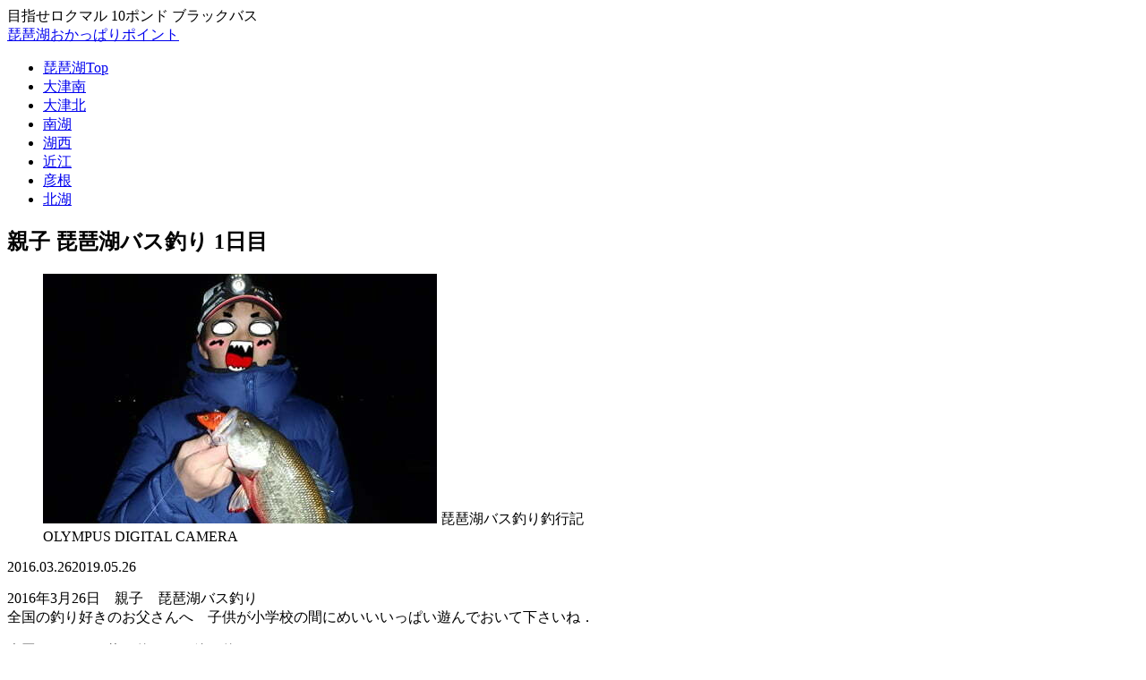

--- FILE ---
content_type: text/html; charset=UTF-8
request_url: https://www.biwakopoint.com/posts/post6.html
body_size: 17222
content:
<!doctype html><html dir="ltr" lang="ja" prefix="og: https://ogp.me/ns#"><head><script data-no-optimize="1">var litespeed_docref=sessionStorage.getItem("litespeed_docref");litespeed_docref&&(Object.defineProperty(document,"referrer",{get:function(){return litespeed_docref}}),sessionStorage.removeItem("litespeed_docref"));</script> <meta charset="utf-8"><meta name="viewport" content="width=device-width, initial-scale=1.0, viewport-fit=cover"><meta name="referrer" content="no-referrer-when-downgrade"><meta name="format-detection" content="telephone=no"><link rel="preconnect dns-prefetch" href="//www.googletagmanager.com"><link rel="preconnect dns-prefetch" href="//www.google-analytics.com"><link rel="preconnect dns-prefetch" href="//ajax.googleapis.com"><link rel="preconnect dns-prefetch" href="//cdnjs.cloudflare.com"><link rel="preconnect dns-prefetch" href="//pagead2.googlesyndication.com"><link rel="preconnect dns-prefetch" href="//googleads.g.doubleclick.net"><link rel="preconnect dns-prefetch" href="//tpc.googlesyndication.com"><link rel="preconnect dns-prefetch" href="//ad.doubleclick.net"><link rel="preconnect dns-prefetch" href="//www.gstatic.com"><link rel="preconnect dns-prefetch" href="//cse.google.com"><link rel="preconnect dns-prefetch" href="//fonts.gstatic.com"><link rel="preconnect dns-prefetch" href="//fonts.googleapis.com"><link rel="preconnect dns-prefetch" href="//cms.quantserve.com"><link rel="preconnect dns-prefetch" href="//secure.gravatar.com"><link rel="preconnect dns-prefetch" href="//cdn.syndication.twimg.com"><link rel="preconnect dns-prefetch" href="//cdn.jsdelivr.net"><link rel="preconnect dns-prefetch" href="//images-fe.ssl-images-amazon.com"><link rel="preconnect dns-prefetch" href="//completion.amazon.com"><link rel="preconnect dns-prefetch" href="//m.media-amazon.com"><link rel="preconnect dns-prefetch" href="//i.moshimo.com"><link rel="preconnect dns-prefetch" href="//aml.valuecommerce.com"><link rel="preconnect dns-prefetch" href="//dalc.valuecommerce.com"><link rel="preconnect dns-prefetch" href="//dalb.valuecommerce.com"><link rel="preload" as="font" type="font/woff" href="https://www.biwakopoint.com/wp-content/themes/cocoon-master/webfonts/icomoon/fonts/icomoon.woff?v=2.7.0.2" crossorigin="anonymous"><link rel="preload" as="font" type="font/woff2" href="https://www.biwakopoint.com/wp-content/themes/cocoon-master/webfonts/fontawesome/fonts/fontawesome-webfont.woff2?v=4.7.0" crossorigin="anonymous"><title>親子 琵琶湖バス釣り 1日目 | 琵琶湖おかっぱりポイント</title><meta name="description" content="琵琶湖バス釣り親子釣行記2016年3月26日40up" /><meta name="robots" content="max-image-preview:large" /><meta name="author" content="biwako_basser"/><link rel="canonical" href="https://www.biwakopoint.com/posts/post6.html" /><meta name="generator" content="All in One SEO (AIOSEO) 4.9.3" /><meta property="og:locale" content="ja_JP" /><meta property="og:site_name" content="琵琶湖おかっぱりポイント | 目指せロクマル 10ポンド ブラックバス" /><meta property="og:type" content="article" /><meta property="og:title" content="親子 琵琶湖バス釣り 1日目 | 琵琶湖おかっぱりポイント" /><meta property="og:description" content="琵琶湖バス釣り親子釣行記2016年3月26日40up" /><meta property="og:url" content="https://www.biwakopoint.com/posts/post6.html" /><meta property="article:published_time" content="2016-03-26T12:26:25+00:00" /><meta property="article:modified_time" content="2019-05-26T12:58:38+00:00" /><meta name="twitter:card" content="summary" /><meta name="twitter:title" content="親子 琵琶湖バス釣り 1日目 | 琵琶湖おかっぱりポイント" /><meta name="twitter:description" content="琵琶湖バス釣り親子釣行記2016年3月26日40up" /> <script type="application/ld+json" class="aioseo-schema">{"@context":"https:\/\/schema.org","@graph":[{"@type":"Article","@id":"https:\/\/www.biwakopoint.com\/posts\/post6.html#article","name":"\u89aa\u5b50 \u7435\u7436\u6e56\u30d0\u30b9\u91e3\u308a 1\u65e5\u76ee | \u7435\u7436\u6e56\u304a\u304b\u3063\u3071\u308a\u30dd\u30a4\u30f3\u30c8","headline":"\u89aa\u5b50 \u7435\u7436\u6e56\u30d0\u30b9\u91e3\u308a 1\u65e5\u76ee","author":{"@id":"https:\/\/www.biwakopoint.com\/posts\/author\/biwako_basser#author"},"publisher":{"@id":"https:\/\/www.biwakopoint.com\/#organization"},"image":{"@type":"ImageObject","url":"https:\/\/www.biwakopoint.com\/wp-content\/uploads\/2016\/03\/biwako160327_001.jpg","width":440,"height":279,"caption":"OLYMPUS DIGITAL CAMERA"},"datePublished":"2016-03-26T21:26:25+09:00","dateModified":"2019-05-26T21:58:38+09:00","inLanguage":"ja","mainEntityOfPage":{"@id":"https:\/\/www.biwakopoint.com\/posts\/post6.html#webpage"},"isPartOf":{"@id":"https:\/\/www.biwakopoint.com\/posts\/post6.html#webpage"},"articleSection":"\u7435\u7436\u6e56\u30d0\u30b9\u91e3\u308a\u91e3\u884c\u8a18"},{"@type":"BreadcrumbList","@id":"https:\/\/www.biwakopoint.com\/posts\/post6.html#breadcrumblist","itemListElement":[{"@type":"ListItem","@id":"https:\/\/www.biwakopoint.com#listItem","position":1,"name":"\u30db\u30fc\u30e0","item":"https:\/\/www.biwakopoint.com","nextItem":{"@type":"ListItem","@id":"https:\/\/www.biwakopoint.com\/posts\/category\/%e7%90%b5%e7%90%b6%e6%b9%96%e3%83%90%e3%82%b9%e9%87%a3%e3%82%8a%e9%87%a3%e8%a1%8c%e8%a8%98#listItem","name":"\u7435\u7436\u6e56\u30d0\u30b9\u91e3\u308a\u91e3\u884c\u8a18"}},{"@type":"ListItem","@id":"https:\/\/www.biwakopoint.com\/posts\/category\/%e7%90%b5%e7%90%b6%e6%b9%96%e3%83%90%e3%82%b9%e9%87%a3%e3%82%8a%e9%87%a3%e8%a1%8c%e8%a8%98#listItem","position":2,"name":"\u7435\u7436\u6e56\u30d0\u30b9\u91e3\u308a\u91e3\u884c\u8a18","item":"https:\/\/www.biwakopoint.com\/posts\/category\/%e7%90%b5%e7%90%b6%e6%b9%96%e3%83%90%e3%82%b9%e9%87%a3%e3%82%8a%e9%87%a3%e8%a1%8c%e8%a8%98","nextItem":{"@type":"ListItem","@id":"https:\/\/www.biwakopoint.com\/posts\/post6.html#listItem","name":"\u89aa\u5b50 \u7435\u7436\u6e56\u30d0\u30b9\u91e3\u308a 1\u65e5\u76ee"},"previousItem":{"@type":"ListItem","@id":"https:\/\/www.biwakopoint.com#listItem","name":"\u30db\u30fc\u30e0"}},{"@type":"ListItem","@id":"https:\/\/www.biwakopoint.com\/posts\/post6.html#listItem","position":3,"name":"\u89aa\u5b50 \u7435\u7436\u6e56\u30d0\u30b9\u91e3\u308a 1\u65e5\u76ee","previousItem":{"@type":"ListItem","@id":"https:\/\/www.biwakopoint.com\/posts\/category\/%e7%90%b5%e7%90%b6%e6%b9%96%e3%83%90%e3%82%b9%e9%87%a3%e3%82%8a%e9%87%a3%e8%a1%8c%e8%a8%98#listItem","name":"\u7435\u7436\u6e56\u30d0\u30b9\u91e3\u308a\u91e3\u884c\u8a18"}}]},{"@type":"Organization","@id":"https:\/\/www.biwakopoint.com\/#organization","name":"\u7435\u7436\u6e56\u304a\u304b\u3063\u3071\u308a\u30dd\u30a4\u30f3\u30c8","description":"\u76ee\u6307\u305b\u30ed\u30af\u30de\u30eb 10\u30dd\u30f3\u30c9 \u30d6\u30e9\u30c3\u30af\u30d0\u30b9","url":"https:\/\/www.biwakopoint.com\/","logo":{"@type":"ImageObject","url":"https:\/\/www.biwakopoint.com\/wp-content\/uploads\/2020\/05\/8ef03d42598433f51ddc68edcacca66e.png","@id":"https:\/\/www.biwakopoint.com\/posts\/post6.html\/#organizationLogo","width":200,"height":250,"caption":"\u7435\u7436\u6e56\u30d0\u30b9\u91e3\u308a\u304a\u304b\u3063\u3071\u308a\u30dd\u30a4\u30f3\u30c8"},"image":{"@id":"https:\/\/www.biwakopoint.com\/posts\/post6.html\/#organizationLogo"}},{"@type":"Person","@id":"https:\/\/www.biwakopoint.com\/posts\/author\/biwako_basser#author","url":"https:\/\/www.biwakopoint.com\/posts\/author\/biwako_basser","name":"biwako_basser","image":{"@type":"ImageObject","@id":"https:\/\/www.biwakopoint.com\/posts\/post6.html#authorImage","url":"https:\/\/secure.gravatar.com\/avatar\/647180b03e364ed1ade33b566b10867f8fc9a5d086a596d9c0a1d38f0d02395c?s=96&d=mm&r=g","width":96,"height":96,"caption":"biwako_basser"}},{"@type":"WebPage","@id":"https:\/\/www.biwakopoint.com\/posts\/post6.html#webpage","url":"https:\/\/www.biwakopoint.com\/posts\/post6.html","name":"\u89aa\u5b50 \u7435\u7436\u6e56\u30d0\u30b9\u91e3\u308a 1\u65e5\u76ee | \u7435\u7436\u6e56\u304a\u304b\u3063\u3071\u308a\u30dd\u30a4\u30f3\u30c8","description":"\u7435\u7436\u6e56\u30d0\u30b9\u91e3\u308a\u89aa\u5b50\u91e3\u884c\u8a182016\u5e743\u670826\u65e540up","inLanguage":"ja","isPartOf":{"@id":"https:\/\/www.biwakopoint.com\/#website"},"breadcrumb":{"@id":"https:\/\/www.biwakopoint.com\/posts\/post6.html#breadcrumblist"},"author":{"@id":"https:\/\/www.biwakopoint.com\/posts\/author\/biwako_basser#author"},"creator":{"@id":"https:\/\/www.biwakopoint.com\/posts\/author\/biwako_basser#author"},"image":{"@type":"ImageObject","url":"https:\/\/www.biwakopoint.com\/wp-content\/uploads\/2016\/03\/biwako160327_001.jpg","@id":"https:\/\/www.biwakopoint.com\/posts\/post6.html\/#mainImage","width":440,"height":279,"caption":"OLYMPUS DIGITAL CAMERA"},"primaryImageOfPage":{"@id":"https:\/\/www.biwakopoint.com\/posts\/post6.html#mainImage"},"datePublished":"2016-03-26T21:26:25+09:00","dateModified":"2019-05-26T21:58:38+09:00"},{"@type":"WebSite","@id":"https:\/\/www.biwakopoint.com\/#website","url":"https:\/\/www.biwakopoint.com\/","name":"\u7435\u7436\u6e56\u304a\u304b\u3063\u3071\u308a\u30dd\u30a4\u30f3\u30c8","description":"\u76ee\u6307\u305b\u30ed\u30af\u30de\u30eb 10\u30dd\u30f3\u30c9 \u30d6\u30e9\u30c3\u30af\u30d0\u30b9","inLanguage":"ja","publisher":{"@id":"https:\/\/www.biwakopoint.com\/#organization"}}]}</script> <meta property="og:type" content="article"><meta property="og:description" content="2016年3月26日　親子　琵琶湖バス釣り全国の釣り好きのお父さんへ　子供が小学校の間にめいいいっぱい遊んでおいて下さいね．今回はなんとか物で釣って一緒に釣りに・・・1日目はお父ちゃんの勝ちや！巻きで釣れるもあいかわらず50cm超えず"><meta property="og:title" content="親子 琵琶湖バス釣り 1日目"><meta property="og:url" content="https://www.biwakopoint.com/posts/post6.html"><meta property="og:image" content="https://www.biwakopoint.com/wp-content/uploads/2016/03/biwako160327_001.jpg"><meta property="og:site_name" content="琵琶湖おかっぱりポイント"><meta property="og:locale" content="ja_JP"><meta property="article:published_time" content="2016-03-26T21:26:25+09:00" /><meta property="article:modified_time" content="2019-05-26T21:58:38+09:00" /><meta property="article:section" content="琵琶湖バス釣り釣行記"><meta name="twitter:card" content="summary_large_image"><meta property="twitter:description" content="2016年3月26日　親子　琵琶湖バス釣り全国の釣り好きのお父さんへ　子供が小学校の間にめいいいっぱい遊んでおいて下さいね．今回はなんとか物で釣って一緒に釣りに・・・1日目はお父ちゃんの勝ちや！巻きで釣れるもあいかわらず50cm超えず"><meta property="twitter:title" content="親子 琵琶湖バス釣り 1日目"><meta property="twitter:url" content="https://www.biwakopoint.com/posts/post6.html"><meta name="twitter:image" content="https://www.biwakopoint.com/wp-content/uploads/2016/03/biwako160327_001.jpg"><meta name="twitter:domain" content="www.biwakopoint.com"><link rel='dns-prefetch' href='//cdnjs.cloudflare.com' /><link rel='dns-prefetch' href='//www.googletagmanager.com' /><link rel='dns-prefetch' href='//pagead2.googlesyndication.com' /><link rel="alternate" type="application/rss+xml" title="琵琶湖おかっぱりポイント &raquo; フィード" href="https://www.biwakopoint.com/feed" /><link rel="alternate" type="application/rss+xml" title="琵琶湖おかっぱりポイント &raquo; コメントフィード" href="https://www.biwakopoint.com/comments/feed" /><link rel="alternate" type="application/rss+xml" title="琵琶湖おかっぱりポイント &raquo; 親子 琵琶湖バス釣り 1日目 のコメントのフィード" href="https://www.biwakopoint.com/posts/post6.html/feed" />
 <script src="//www.googletagmanager.com/gtag/js?id=G-83QNK4GFJN"  data-cfasync="false" data-wpfc-render="false" async></script> <script data-cfasync="false" data-wpfc-render="false">var mi_version = '9.11.1';
				var mi_track_user = true;
				var mi_no_track_reason = '';
								var MonsterInsightsDefaultLocations = {"page_location":"https:\/\/www.biwakopoint.com\/posts\/post6.html\/"};
								if ( typeof MonsterInsightsPrivacyGuardFilter === 'function' ) {
					var MonsterInsightsLocations = (typeof MonsterInsightsExcludeQuery === 'object') ? MonsterInsightsPrivacyGuardFilter( MonsterInsightsExcludeQuery ) : MonsterInsightsPrivacyGuardFilter( MonsterInsightsDefaultLocations );
				} else {
					var MonsterInsightsLocations = (typeof MonsterInsightsExcludeQuery === 'object') ? MonsterInsightsExcludeQuery : MonsterInsightsDefaultLocations;
				}

								var disableStrs = [
										'ga-disable-G-83QNK4GFJN',
									];

				/* Function to detect opted out users */
				function __gtagTrackerIsOptedOut() {
					for (var index = 0; index < disableStrs.length; index++) {
						if (document.cookie.indexOf(disableStrs[index] + '=true') > -1) {
							return true;
						}
					}

					return false;
				}

				/* Disable tracking if the opt-out cookie exists. */
				if (__gtagTrackerIsOptedOut()) {
					for (var index = 0; index < disableStrs.length; index++) {
						window[disableStrs[index]] = true;
					}
				}

				/* Opt-out function */
				function __gtagTrackerOptout() {
					for (var index = 0; index < disableStrs.length; index++) {
						document.cookie = disableStrs[index] + '=true; expires=Thu, 31 Dec 2099 23:59:59 UTC; path=/';
						window[disableStrs[index]] = true;
					}
				}

				if ('undefined' === typeof gaOptout) {
					function gaOptout() {
						__gtagTrackerOptout();
					}
				}
								window.dataLayer = window.dataLayer || [];

				window.MonsterInsightsDualTracker = {
					helpers: {},
					trackers: {},
				};
				if (mi_track_user) {
					function __gtagDataLayer() {
						dataLayer.push(arguments);
					}

					function __gtagTracker(type, name, parameters) {
						if (!parameters) {
							parameters = {};
						}

						if (parameters.send_to) {
							__gtagDataLayer.apply(null, arguments);
							return;
						}

						if (type === 'event') {
														parameters.send_to = monsterinsights_frontend.v4_id;
							var hookName = name;
							if (typeof parameters['event_category'] !== 'undefined') {
								hookName = parameters['event_category'] + ':' + name;
							}

							if (typeof MonsterInsightsDualTracker.trackers[hookName] !== 'undefined') {
								MonsterInsightsDualTracker.trackers[hookName](parameters);
							} else {
								__gtagDataLayer('event', name, parameters);
							}
							
						} else {
							__gtagDataLayer.apply(null, arguments);
						}
					}

					__gtagTracker('js', new Date());
					__gtagTracker('set', {
						'developer_id.dZGIzZG': true,
											});
					if ( MonsterInsightsLocations.page_location ) {
						__gtagTracker('set', MonsterInsightsLocations);
					}
										__gtagTracker('config', 'G-83QNK4GFJN', {"forceSSL":"true","link_attribution":"true"} );
										window.gtag = __gtagTracker;										(function () {
						/* https://developers.google.com/analytics/devguides/collection/analyticsjs/ */
						/* ga and __gaTracker compatibility shim. */
						var noopfn = function () {
							return null;
						};
						var newtracker = function () {
							return new Tracker();
						};
						var Tracker = function () {
							return null;
						};
						var p = Tracker.prototype;
						p.get = noopfn;
						p.set = noopfn;
						p.send = function () {
							var args = Array.prototype.slice.call(arguments);
							args.unshift('send');
							__gaTracker.apply(null, args);
						};
						var __gaTracker = function () {
							var len = arguments.length;
							if (len === 0) {
								return;
							}
							var f = arguments[len - 1];
							if (typeof f !== 'object' || f === null || typeof f.hitCallback !== 'function') {
								if ('send' === arguments[0]) {
									var hitConverted, hitObject = false, action;
									if ('event' === arguments[1]) {
										if ('undefined' !== typeof arguments[3]) {
											hitObject = {
												'eventAction': arguments[3],
												'eventCategory': arguments[2],
												'eventLabel': arguments[4],
												'value': arguments[5] ? arguments[5] : 1,
											}
										}
									}
									if ('pageview' === arguments[1]) {
										if ('undefined' !== typeof arguments[2]) {
											hitObject = {
												'eventAction': 'page_view',
												'page_path': arguments[2],
											}
										}
									}
									if (typeof arguments[2] === 'object') {
										hitObject = arguments[2];
									}
									if (typeof arguments[5] === 'object') {
										Object.assign(hitObject, arguments[5]);
									}
									if ('undefined' !== typeof arguments[1].hitType) {
										hitObject = arguments[1];
										if ('pageview' === hitObject.hitType) {
											hitObject.eventAction = 'page_view';
										}
									}
									if (hitObject) {
										action = 'timing' === arguments[1].hitType ? 'timing_complete' : hitObject.eventAction;
										hitConverted = mapArgs(hitObject);
										__gtagTracker('event', action, hitConverted);
									}
								}
								return;
							}

							function mapArgs(args) {
								var arg, hit = {};
								var gaMap = {
									'eventCategory': 'event_category',
									'eventAction': 'event_action',
									'eventLabel': 'event_label',
									'eventValue': 'event_value',
									'nonInteraction': 'non_interaction',
									'timingCategory': 'event_category',
									'timingVar': 'name',
									'timingValue': 'value',
									'timingLabel': 'event_label',
									'page': 'page_path',
									'location': 'page_location',
									'title': 'page_title',
									'referrer' : 'page_referrer',
								};
								for (arg in args) {
																		if (!(!args.hasOwnProperty(arg) || !gaMap.hasOwnProperty(arg))) {
										hit[gaMap[arg]] = args[arg];
									} else {
										hit[arg] = args[arg];
									}
								}
								return hit;
							}

							try {
								f.hitCallback();
							} catch (ex) {
							}
						};
						__gaTracker.create = newtracker;
						__gaTracker.getByName = newtracker;
						__gaTracker.getAll = function () {
							return [];
						};
						__gaTracker.remove = noopfn;
						__gaTracker.loaded = true;
						window['__gaTracker'] = __gaTracker;
					})();
									} else {
										console.log("");
					(function () {
						function __gtagTracker() {
							return null;
						}

						window['__gtagTracker'] = __gtagTracker;
						window['gtag'] = __gtagTracker;
					})();
									}</script> <link rel='stylesheet' id='litespeed-cache-dummy-css' href='https://www.biwakopoint.com/wp-content/plugins/litespeed-cache/assets/css/litespeed-dummy.css?ver=6.9&#038;fver=20251224015224' media='all' /> <script type="litespeed/javascript" data-src="https://cdnjs.cloudflare.com/ajax/libs/jquery/3.6.1/jquery.min.js?ver=3.6.1" id="jquery-core-js"></script> <script type="litespeed/javascript" data-src="https://www.biwakopoint.com/wp-content/plugins/google-analytics-for-wordpress/assets/js/frontend-gtag.min.js?ver=9.11.1&amp;fver=20260122012258" id="monsterinsights-frontend-script-js" data-wp-strategy="async"></script> <script data-cfasync="false" data-wpfc-render="false" id='monsterinsights-frontend-script-js-extra'>/*  */
var monsterinsights_frontend = {"js_events_tracking":"true","download_extensions":"doc,pdf,ppt,zip,xls,docx,pptx,xlsx","inbound_paths":"[{\"path\":\"\\\/go\\\/\",\"label\":\"affiliate\"},{\"path\":\"\\\/recommend\\\/\",\"label\":\"affiliate\"}]","home_url":"https:\/\/www.biwakopoint.com","hash_tracking":"false","v4_id":"G-83QNK4GFJN"};/*  */</script> 
 <script type="litespeed/javascript" data-src="https://www.googletagmanager.com/gtag/js?id=GT-NB37Q4H" id="google_gtagjs-js"></script> <script id="google_gtagjs-js-after" type="litespeed/javascript">window.dataLayer=window.dataLayer||[];function gtag(){dataLayer.push(arguments)}
gtag("set","linker",{"domains":["www.biwakopoint.com"]});gtag("js",new Date());gtag("set","developer_id.dZTNiMT",!0);gtag("config","GT-NB37Q4H")</script> <link rel='shortlink' href='https://www.biwakopoint.com/?p=160' /><meta name="generator" content="Site Kit by Google 1.170.0" /><link rel="icon" type="image/png" href="/wp-content/uploads/fbrfg/favicon-96x96.png" sizes="96x96" /><link rel="icon" type="image/svg+xml" href="/wp-content/uploads/fbrfg/favicon.svg" /><link rel="shortcut icon" href="/wp-content/uploads/fbrfg/favicon.ico" /><link rel="apple-touch-icon" sizes="180x180" href="/wp-content/uploads/fbrfg/apple-touch-icon.png" /><link rel="manifest" href="/wp-content/uploads/fbrfg/site.webmanifest" /><link rel="canonical" href="https://www.biwakopoint.com/posts/post6.html"><meta name="description" content="2016年3月26日　親子　琵琶湖バス釣り全国の釣り好きのお父さんへ　子供が小学校の間にめいいいっぱい遊んでおいて下さいね．今回はなんとか物で釣って一緒に釣りに・・・1日目はお父ちゃんの勝ちや！巻きで釣れるもあいかわらず50cm超えず"><meta name="keywords" content="琵琶湖バス釣り釣行記"><meta name="thumbnail" content="https://www.biwakopoint.com/wp-content/uploads/2016/03/biwako160327_001.jpg">
 <script type="application/ld+json">{
  "@context": "https://schema.org",
  "@type": "Article",
  "mainEntityOfPage":{
    "@type":"WebPage",
    "@id":"https://www.biwakopoint.com/posts/post6.html"
  },
  "headline": "親子 琵琶湖バス釣り 1日目",
  "image": {
    "@type": "ImageObject",
    "url": "https://www.biwakopoint.com/wp-content/uploads/2016/03/biwako160327_001.jpg",
    "width": 696,
    "height": 441
  },
  "datePublished": "2016-03-26T21:26:25+09:00",
  "dateModified": "2019-05-26T21:58:38+09:00",
  "author": {
    "@type": "Person",
    "name": "琵琶湖おかっぱりポイント",
    "url": "https://www.biwakopoint.com"
  },
  "description": "2016年3月26日　親子　琵琶湖バス釣り全国の釣り好きのお父さんへ　子供が小学校の間にめいいいっぱい遊んでおいて下さいね．今回はなんとか物で釣って一緒に釣りに・・・1日目はお父ちゃんの勝ちや！巻きで釣れるもあいかわらず50cm超えず…"
}</script> <meta name="google-adsense-platform-account" content="ca-host-pub-2644536267352236"><meta name="google-adsense-platform-domain" content="sitekit.withgoogle.com"> <script type="litespeed/javascript" data-src="https://pagead2.googlesyndication.com/pagead/js/adsbygoogle.js?client=ca-pub-1384332017590229&amp;host=ca-host-pub-2644536267352236" crossorigin="anonymous"></script> <link rel="icon" href="https://www.biwakopoint.com/wp-content/uploads/2019/05/cropped-biwako_bass-32x32.png" sizes="32x32" /><link rel="icon" href="https://www.biwakopoint.com/wp-content/uploads/2019/05/cropped-biwako_bass-192x192.png" sizes="192x192" /><link rel="apple-touch-icon" href="https://www.biwakopoint.com/wp-content/uploads/2019/05/cropped-biwako_bass-180x180.png" /><meta name="msapplication-TileImage" content="https://www.biwakopoint.com/wp-content/uploads/2019/05/cropped-biwako_bass-270x270.png" /></head><body class="wp-singular post-template-default single single-post postid-160 single-format-standard wp-theme-cocoon-master body public-page page-body categoryid-4 ff-yu-gothic fz-18px fw-400 hlt-center-logo-wrap ect-entry-card-wrap rect-entry-card-wrap no-scrollable-sidebar no-scrollable-main sidebar-right mblt-footer-mobile-buttons scrollable-mobile-buttons author-admin mobile-button-fmb no-post-author no-sp-snippet font-awesome-4 thumb-wide" itemscope itemtype="https://schema.org/WebPage"><div id="container" class="container cf"><div id="header-container" class="header-container"><div id="header-container-in" class="header-container-in hlt-center-logo"><header id="header" class="header cf" itemscope itemtype="https://schema.org/WPHeader"><div id="header-in" class="header-in wrap cf" itemscope itemtype="https://schema.org/WebSite"><div class="tagline" itemprop="alternativeHeadline">目指せロクマル 10ポンド ブラックバス</div><div class="logo logo-header logo-text"><a href="https://www.biwakopoint.com" class="site-name site-name-text-link" itemprop="url"><span class="site-name-text" itemprop="name about">琵琶湖おかっぱりポイント</span></a></div></div></header><nav id="navi" class="navi cf" itemscope itemtype="https://schema.org/SiteNavigationElement"><div id="navi-in" class="navi-in wrap cf"><ul id="menu-%e7%90%b5%e7%90%b6%e6%b9%96%e3%83%a1%e3%83%8b%e3%83%a5%e3%83%bc" class="menu-top menu-header menu-pc"><li id="menu-item-95" class="menu-item menu-item-type-post_type menu-item-object-page menu-item-home menu-item-has-no-description"><a href="https://www.biwakopoint.com/"><div class="caption-wrap"><div class="item-label">琵琶湖Top</div></div></a></li><li id="menu-item-17" class="menu-item menu-item-type-post_type menu-item-object-page menu-item-has-no-description"><a href="https://www.biwakopoint.com/biwako01"><div class="caption-wrap"><div class="item-label">大津南</div></div></a></li><li id="menu-item-18" class="menu-item menu-item-type-post_type menu-item-object-page menu-item-has-no-description"><a href="https://www.biwakopoint.com/biwako02"><div class="caption-wrap"><div class="item-label">大津北</div></div></a></li><li id="menu-item-55" class="menu-item menu-item-type-post_type menu-item-object-page menu-item-has-no-description"><a href="https://www.biwakopoint.com/biwako03"><div class="caption-wrap"><div class="item-label">南湖</div></div></a></li><li id="menu-item-56" class="menu-item menu-item-type-post_type menu-item-object-page menu-item-has-no-description"><a href="https://www.biwakopoint.com/biwako04"><div class="caption-wrap"><div class="item-label">湖西</div></div></a></li><li id="menu-item-52" class="menu-item menu-item-type-post_type menu-item-object-page menu-item-has-no-description"><a href="https://www.biwakopoint.com/biwako05"><div class="caption-wrap"><div class="item-label">近江</div></div></a></li><li id="menu-item-54" class="menu-item menu-item-type-post_type menu-item-object-page menu-item-has-no-description"><a href="https://www.biwakopoint.com/biwako06"><div class="caption-wrap"><div class="item-label">彦根</div></div></a></li><li id="menu-item-53" class="menu-item menu-item-type-post_type menu-item-object-page menu-item-has-no-description"><a href="https://www.biwakopoint.com/biwako07"><div class="caption-wrap"><div class="item-label">北湖</div></div></a></li></ul></div></nav></div></div><div id="content" class="content cf"><div id="content-in" class="content-in wrap"><main id="main" class="main" itemscope itemtype="https://schema.org/Blog"><article id="post-160" class="article post-160 post type-post status-publish format-standard has-post-thumbnail hentry category-4-post" itemscope="itemscope" itemprop="blogPost" itemtype="https://schema.org/BlogPosting" data-clarity-region="article"><header class="article-header entry-header"><h1 class="entry-title" itemprop="headline">親子 琵琶湖バス釣り 1日目</h1><div class="eye-catch-wrap display-none"><figure class="eye-catch" itemprop="image" itemscope itemtype="https://schema.org/ImageObject">
<img data-lazyloaded="1" src="[data-uri]" width="440" height="279" data-src="https://www.biwakopoint.com/wp-content/uploads/2016/03/biwako160327_001.jpg" class="attachment-440x279 size-440x279 eye-catch-image wp-post-image" alt="琵琶湖バス釣り" decoding="async" fetchpriority="high" data-srcset="https://www.biwakopoint.com/wp-content/uploads/2016/03/biwako160327_001.jpg 440w, https://www.biwakopoint.com/wp-content/uploads/2016/03/biwako160327_001-300x190.jpg.webp 300w" data-sizes="(max-width: 440px) 100vw, 440px" /><meta itemprop="url" content="https://www.biwakopoint.com/wp-content/uploads/2016/03/biwako160327_001.jpg"><meta itemprop="width" content="440"><meta itemprop="height" content="279">
<span class="cat-label cat-label-4">琵琶湖バス釣り釣行記</span><figcaption class="eye-catch-caption">OLYMPUS DIGITAL CAMERA</figcaption></figure></div><div class="date-tags"><span class="post-date"><span class="fa fa-clock-o" aria-hidden="true"></span><span class="entry-date date published"><meta itemprop="datePublished" content="2016-03-26T21:26:25+09:00">2016.03.26</span></span><span class="post-update"><span class="fa fa-history" aria-hidden="true"></span><time class="entry-date date updated" datetime="2019-05-26T21:58:38+09:00" itemprop="dateModified">2019.05.26</time></span></div></header><div class="entry-content cf" itemprop="mainEntityOfPage"><p class="paragraph">2016年3月26日　親子　琵琶湖バス釣り<br />
全国の釣り好きのお父さんへ　子供が小学校の間にめいいいっぱい遊んでおいて下さいね．</p><p class="paragraph">今回はなんとか物で釣って一緒に釣りに・・・<br />
1日目はお父ちゃんの勝ちや！</p><p><a><img decoding="sync" id="sp-image-533" class="sp-part-top sp-image" src="https://www.biwakopoint.com/img/biwako160327_001.JPG" alt="琵琶湖バス釣り" fetchpriority="high"/></a></p><p class="paragraph">巻きで釣れるもあいかわらず50cm超えず</p></div><footer class="article-footer entry-footer"><div class="entry-categories-tags ctdt-one-row"><div class="entry-categories"><a class="cat-link cat-link-4" href="https://www.biwakopoint.com/posts/category/%e7%90%b5%e7%90%b6%e6%b9%96%e3%83%90%e3%82%b9%e9%87%a3%e3%82%8a%e9%87%a3%e8%a1%8c%e8%a8%98"><span class="fa fa-folder cat-icon tax-icon" aria-hidden="true"></span>琵琶湖バス釣り釣行記</a></div></div><div class="ad-area no-icon ad-content-bottom ad-rectangle ad-label-visible cf" itemscope itemtype="https://schema.org/WPAdBlock"><div class="ad-label" itemprop="name" data-nosnippet></div><div class="ad-wrap"><div class="ad-responsive ad-usual">
<ins class="adsbygoogle"
style="display:block"
data-ad-client="ca-pub-1384332017590229"
data-ad-slot="6504922424"
data-ad-format="rectangle"
data-full-width-responsive="true"></ins> <script type="litespeed/javascript">(adsbygoogle=window.adsbygoogle||[]).push({})</script></div></div></div><div class="sns-share ss-col-4 bc-brand-color sbc-hide ss-bottom"><div class="sns-share-message">シェアする</div><div class="sns-share-buttons sns-buttons">
<a href="https://x.com/intent/tweet?text=%E8%A6%AA%E5%AD%90+%E7%90%B5%E7%90%B6%E6%B9%96%E3%83%90%E3%82%B9%E9%87%A3%E3%82%8A+1%E6%97%A5%E7%9B%AE&#038;url=https%3A%2F%2Fwww.biwakopoint.com%2Fposts%2Fpost6.html" class="sns-button share-button twitter-button twitter-share-button-sq x-corp-button x-corp-share-button-sq" target="_blank" title="Xでシェア" rel="nofollow noopener noreferrer" aria-label="Xでシェア"><span class="social-icon icon-x-corp"></span><span class="button-caption">X</span><span class="share-count twitter-share-count x-share-count"></span></a>
<a href="//www.facebook.com/sharer/sharer.php?u=https%3A%2F%2Fwww.biwakopoint.com%2Fposts%2Fpost6.html&#038;t=%E8%A6%AA%E5%AD%90+%E7%90%B5%E7%90%B6%E6%B9%96%E3%83%90%E3%82%B9%E9%87%A3%E3%82%8A+1%E6%97%A5%E7%9B%AE" class="sns-button share-button facebook-button facebook-share-button-sq" target="_blank" title="Facebookでシェア" rel="nofollow noopener noreferrer" aria-label="Facebookでシェア"><span class="social-icon icon-facebook"></span><span class="button-caption">Facebook</span><span class="share-count facebook-share-count"></span></a>
<a href="//b.hatena.ne.jp/entry/s/www.biwakopoint.com/posts/post6.html" class="sns-button share-button hatebu-button hatena-bookmark-button hatebu-share-button-sq" data-hatena-bookmark-layout="simple" target="_blank" title="はてブでブックマーク" rel="nofollow noopener noreferrer" aria-label="はてブでブックマーク"><span class="social-icon icon-hatena"></span><span class="button-caption">はてブ</span><span class="share-count hatebu-share-count"></span></a>
<a href="//timeline.line.me/social-plugin/share?url=https%3A%2F%2Fwww.biwakopoint.com%2Fposts%2Fpost6.html" class="sns-button share-button line-button line-share-button-sq" target="_blank" title="LINEでシェア" rel="nofollow noopener noreferrer" aria-label="LINEでシェア"><span class="social-icon icon-line"></span><span class="button-caption">LINE</span><span class="share-count line-share-count"></span></a></div></div><div class="footer-meta"><div class="author-info">
<span class="fa fa-pencil" aria-hidden="true"></span> <a href="https://www.biwakopoint.com" class="author-link">
<span class="post-author vcard author" itemprop="editor author creator copyrightHolder" itemscope itemtype="https://schema.org/Person"><meta itemprop="url" content="https://www.biwakopoint.com">
<span class="author-name fn" itemprop="name">琵琶湖おかっぱりポイント</span>
</span>
</a></div></div></footer></article><div class="under-entry-content"><aside id="related-entries" class="related-entries rect-entry-card"><h2 class="related-entry-heading">
<span class="related-entry-main-heading main-caption">
関連記事    </span></h2><div class="related-list">
<a href="https://www.biwakopoint.com/posts/post17.html" class="related-entry-card-wrap a-wrap border-element cf" title="琵琶湖バス釣り"><article class="post-186 related-entry-card e-card cf post type-post status-publish format-standard has-post-thumbnail hentry category-4-post"><figure class="related-entry-card-thumb card-thumb e-card-thumb">
<img data-lazyloaded="1" src="[data-uri]" width="160" height="90" data-src="https://www.biwakopoint.com/wp-content/uploads/2017/03/biwako_170318_025-160x90.jpg.webp" class="related-entry-card-thumb-image card-thumb-image wp-post-image" alt="" decoding="async" loading="lazy" data-srcset="https://www.biwakopoint.com/wp-content/uploads/2017/03/biwako_170318_025-160x90.jpg.webp 160w, https://www.biwakopoint.com/wp-content/uploads/2017/03/biwako_170318_025-120x68.jpg.webp 120w, https://www.biwakopoint.com/wp-content/uploads/2017/03/biwako_170318_025-320x180.jpg.webp 320w" data-sizes="(max-width: 160px) 100vw, 160px" />        <span class="cat-label cat-label-4">琵琶湖バス釣り釣行記</span></figure><div class="related-entry-card-content card-content e-card-content"><h3 class="related-entry-card-title card-title e-card-title">
琵琶湖バス釣り</h3><div class="related-entry-card-snippet card-snippet e-card-snippet">
2017年3月18日　琵琶湖バス釣り年齢を重ねるごとに低下する体力2day釣行とかありえないんですが、3連休ということもあり少し無理して連投本日のお題：ワームでバスを釣る　目標は30up×3本天気もいいし、まったりゆっくり琵琶湖でバス釣りア...</div><div class="related-entry-card-meta card-meta e-card-meta"><div class="related-entry-card-info e-card-info">
<span class="post-update"><span class="fa fa-history" aria-hidden="true"></span><span class="entry-date">2019.05.26</span></span></div><div class="related-entry-card-categorys e-card-categorys"><span class="entry-category cat-label-4">琵琶湖バス釣り釣行記</span></div></div></div></article>
</a>
<a href="https://www.biwakopoint.com/posts/%e7%90%b5%e7%90%b6%e6%b9%96%e3%83%90%e3%82%b9%e9%87%a3%e3%82%8a-16.html" class="related-entry-card-wrap a-wrap border-element cf" title="琵琶湖バス釣り"><article class="post-1481 related-entry-card e-card cf post type-post status-publish format-standard has-post-thumbnail hentry category-4-post"><figure class="related-entry-card-thumb card-thumb e-card-thumb">
<img data-lazyloaded="1" src="[data-uri]" width="160" height="90" data-src="https://www.biwakopoint.com/wp-content/uploads/2020/03/20090412013722558-160x90.jpg.webp" class="related-entry-card-thumb-image card-thumb-image wp-post-image" alt="" decoding="async" loading="lazy" data-srcset="https://www.biwakopoint.com/wp-content/uploads/2020/03/20090412013722558-160x90.jpg.webp 160w, https://www.biwakopoint.com/wp-content/uploads/2020/03/20090412013722558-120x68.jpg.webp 120w, https://www.biwakopoint.com/wp-content/uploads/2020/03/20090412013722558-320x180.jpg.webp 320w" data-sizes="(max-width: 160px) 100vw, 160px" />        <span class="cat-label cat-label-4">琵琶湖バス釣り釣行記</span></figure><div class="related-entry-card-content card-content e-card-content"><h3 class="related-entry-card-title card-title e-card-title">
琵琶湖バス釣り</h3><div class="related-entry-card-snippet card-snippet e-card-snippet">
4月10日～11日　琵琶湖10日　16：00～19：00　&gt;&gt;&gt;　矢橋帰帆島10日　20：00～23：00　&gt;&gt;&gt;　新唐崎公園10日　23：00～24：00　&gt;&gt;&gt;　カネカ近く公園11日　5:00～7:00　　 &gt;&gt;&gt;　堅田雄琴公園11日　...</div><div class="related-entry-card-meta card-meta e-card-meta"><div class="related-entry-card-info e-card-info">
<span class="post-update"><span class="fa fa-history" aria-hidden="true"></span><span class="entry-date">2020.03.02</span></span></div><div class="related-entry-card-categorys e-card-categorys"><span class="entry-category cat-label-4">琵琶湖バス釣り釣行記</span></div></div></div></article>
</a>
<a href="https://www.biwakopoint.com/posts/post11.html" class="related-entry-card-wrap a-wrap border-element cf" title="琵琶湖バス釣り延長戦"><article class="post-171 related-entry-card e-card cf post type-post status-publish format-standard has-post-thumbnail hentry category-4-post"><figure class="related-entry-card-thumb card-thumb e-card-thumb">
<img data-lazyloaded="1" src="[data-uri]" width="160" height="90" data-src="https://www.biwakopoint.com/wp-content/uploads/2016/05/biwkao_060513_002-2-160x90.jpg.webp" class="related-entry-card-thumb-image card-thumb-image wp-post-image" alt="" decoding="async" loading="lazy" data-srcset="https://www.biwakopoint.com/wp-content/uploads/2016/05/biwkao_060513_002-2-160x90.jpg.webp 160w, https://www.biwakopoint.com/wp-content/uploads/2016/05/biwkao_060513_002-2-120x68.jpg.webp 120w, https://www.biwakopoint.com/wp-content/uploads/2016/05/biwkao_060513_002-2-320x180.jpg 320w" data-sizes="(max-width: 160px) 100vw, 160px" />        <span class="cat-label cat-label-4">琵琶湖バス釣り釣行記</span></figure><div class="related-entry-card-content card-content e-card-content"><h3 class="related-entry-card-title card-title e-card-title">
琵琶湖バス釣り延長戦</h3><div class="related-entry-card-snippet card-snippet e-card-snippet">
琵琶湖バス釣り延長戦2016年5月13日ここ4,5年、琵琶湖のバス釣りはGWまでだったのだが、2016年はあまりにもの釣れなかったので泣きの延長を挑んできました。24時間巻続けたるでぇ～そんな気持ちで琵琶湖入りポイントに入るもほとんど人がい...</div><div class="related-entry-card-meta card-meta e-card-meta"><div class="related-entry-card-info e-card-info">
<span class="post-update"><span class="fa fa-history" aria-hidden="true"></span><span class="entry-date">2021.04.04</span></span></div><div class="related-entry-card-categorys e-card-categorys"><span class="entry-category cat-label-4">琵琶湖バス釣り釣行記</span></div></div></div></article>
</a>
<a href="https://www.biwakopoint.com/posts/2012%e5%b9%b4-%e7%90%b5%e7%90%b6%e6%b9%96%e3%83%90%e3%82%b9%e9%87%a3%e3%82%8a%e7%b5%82%e4%ba%86.html" class="related-entry-card-wrap a-wrap border-element cf" title="2012年 琵琶湖バス釣り終了"><article class="post-936 related-entry-card e-card cf post type-post status-publish format-standard has-post-thumbnail hentry category-4-post"><figure class="related-entry-card-thumb card-thumb e-card-thumb">
<img data-lazyloaded="1" src="[data-uri]" width="160" height="90" data-src="https://www.biwakopoint.com/wp-content/uploads/2012/04/biwako120331_1-160x90.jpg.webp" class="related-entry-card-thumb-image card-thumb-image wp-post-image" alt="" decoding="async" loading="lazy" data-srcset="https://www.biwakopoint.com/wp-content/uploads/2012/04/biwako120331_1-160x90.jpg.webp 160w, https://www.biwakopoint.com/wp-content/uploads/2012/04/biwako120331_1-120x68.jpg.webp 120w, https://www.biwakopoint.com/wp-content/uploads/2012/04/biwako120331_1-320x180.jpg.webp 320w" data-sizes="(max-width: 160px) 100vw, 160px" />        <span class="cat-label cat-label-4">琵琶湖バス釣り釣行記</span></figure><div class="related-entry-card-content card-content e-card-content"><h3 class="related-entry-card-title card-title e-card-title">
2012年 琵琶湖バス釣り終了</h3><div class="related-entry-card-snippet card-snippet e-card-snippet">
琵琶湖バス釣り終了えっ？もう終わりと思われるかもしれませんが、琵琶湖の本気釣りは今シーズン終了ですバス釣りってほんといろんな楽しみ方があるのですが、海釣りするようになってから価値観の変化もあり、年1本60cmを釣るというのが目標になっていま...</div><div class="related-entry-card-meta card-meta e-card-meta"><div class="related-entry-card-info e-card-info">
<span class="post-update"><span class="fa fa-history" aria-hidden="true"></span><span class="entry-date">2020.02.24</span></span></div><div class="related-entry-card-categorys e-card-categorys"><span class="entry-category cat-label-4">琵琶湖バス釣り釣行記</span></div></div></div></article>
</a></div></aside><div class="ad-area no-icon ad-below-related-posts ad-rectangle ad-label-visible cf" itemscope itemtype="https://schema.org/WPAdBlock"><div class="ad-label" itemprop="name" data-nosnippet></div><div class="ad-wrap"><div class="ad-responsive ad-usual">
<ins class="adsbygoogle"
style="display:block"
data-ad-client="ca-pub-1384332017590229"
data-ad-slot="6504922424"
data-ad-format="rectangle"
data-full-width-responsive="true"></ins> <script type="litespeed/javascript">(adsbygoogle=window.adsbygoogle||[]).push({})</script></div></div></div><div id="pager-post-navi" class="pager-post-navi post-navi-default cf">
<a href="https://www.biwakopoint.com/posts/post5.html" title="琵琶湖　2日連続釣行（2日目）" class="prev-post a-wrap border-element cf"><div class="fa fa-chevron-left iconfont" aria-hidden="true"></div><figure class="prev-post-thumb card-thumb"><img data-lazyloaded="1" src="[data-uri]" width="120" height="68" data-src="https://www.biwakopoint.com/wp-content/uploads/2017/04/2dd2faddd0edb6df8e7070b0df9bcee0-120x68.png.webp" class="attachment-thumb120 size-thumb120 wp-post-image" alt="" decoding="async" loading="lazy" data-srcset="https://www.biwakopoint.com/wp-content/uploads/2017/04/2dd2faddd0edb6df8e7070b0df9bcee0-120x68.png.webp 120w, https://www.biwakopoint.com/wp-content/uploads/2017/04/2dd2faddd0edb6df8e7070b0df9bcee0-300x169.png 300w, https://www.biwakopoint.com/wp-content/uploads/2017/04/2dd2faddd0edb6df8e7070b0df9bcee0-160x90.png 160w, https://www.biwakopoint.com/wp-content/uploads/2017/04/2dd2faddd0edb6df8e7070b0df9bcee0-320x180.png.webp 320w, https://www.biwakopoint.com/wp-content/uploads/2017/04/2dd2faddd0edb6df8e7070b0df9bcee0.png 600w" data-sizes="(max-width: 120px) 100vw, 120px" /></figure><div class="prev-post-title">琵琶湖　2日連続釣行（2日目）</div></a><a href="https://www.biwakopoint.com/posts/post7.html" title="親子 琵琶湖バス釣り 2日目" class="next-post a-wrap cf"><div class="fa fa-chevron-right iconfont" aria-hidden="true"></div><figure class="next-post-thumb card-thumb">
<img data-lazyloaded="1" src="[data-uri]" width="120" height="68" data-src="https://www.biwakopoint.com/wp-content/uploads/2016/03/biwako160327_002-120x68.jpg.webp" class="attachment-thumb120 size-thumb120 wp-post-image" alt="" decoding="async" loading="lazy" data-srcset="https://www.biwakopoint.com/wp-content/uploads/2016/03/biwako160327_002-120x68.jpg.webp 120w, https://www.biwakopoint.com/wp-content/uploads/2016/03/biwako160327_002-160x90.jpg.webp 160w, https://www.biwakopoint.com/wp-content/uploads/2016/03/biwako160327_002-320x180.jpg 320w" data-sizes="(max-width: 120px) 100vw, 120px" /></figure><div class="next-post-title">親子 琵琶湖バス釣り 2日目</div></a></div></div><div id="breadcrumb" class="breadcrumb breadcrumb-category sbp-main-bottom" itemscope itemtype="https://schema.org/BreadcrumbList"><div class="breadcrumb-home" itemscope itemtype="https://schema.org/ListItem" itemprop="itemListElement"><span class="fa fa-home fa-fw" aria-hidden="true"></span><a href="https://www.biwakopoint.com" itemprop="item"><span itemprop="name" class="breadcrumb-caption">ホーム</span></a><meta itemprop="position" content="1" /></div><div class="breadcrumb-item" itemscope itemtype="https://schema.org/ListItem" itemprop="itemListElement"><span class="sp"><span class="fa fa-angle-right" aria-hidden="true"></span></span><span class="fa fa-folder fa-fw" aria-hidden="true"></span><a href="https://www.biwakopoint.com/posts/category/%e7%90%b5%e7%90%b6%e6%b9%96%e3%83%90%e3%82%b9%e9%87%a3%e3%82%8a%e9%87%a3%e8%a1%8c%e8%a8%98" itemprop="item"><span itemprop="name" class="breadcrumb-caption">琵琶湖バス釣り釣行記</span></a><meta itemprop="position" content="2" /></div><div class="breadcrumb-item" itemscope itemtype="https://schema.org/ListItem" itemprop="itemListElement"><span class="sp"><span class="fa fa-angle-right" aria-hidden="true"></span></span><span class="fa fa-file-o fa-fw" aria-hidden="true"></span><span class="breadcrumb-caption" itemprop="name">親子 琵琶湖バス釣り 1日目</span><meta itemprop="position" content="3" /></div></div></main><div id="sidebar" class="sidebar nwa cf" role="complementary"><aside id="popular_entries-2" class="widget widget-sidebar widget-sidebar-standard widget_popular_entries"><h3 class="widget-sidebar-title widget-title">琵琶湖バス釣り人気記事</h3><div class="popular-entry-cards widget-entry-cards no-icon cf card-title-bold card-arrow ranking-visible">
<a href="https://www.biwakopoint.com/posts/%e9%9d%92%e9%87%8e%e3%83%80%e3%83%a0%e3%83%90%e3%82%b9%e9%87%a3%e3%82%8a%e3%83%9d%e3%82%a4%e3%83%b3%e3%83%88.html" class="popular-entry-card-link widget-entry-card-link a-wrap no-1" title="青野ダムバス釣りポイント"><div class="post-3946 popular-entry-card widget-entry-card e-card cf post type-post status-publish format-standard has-post-thumbnail hentry category-16-post category-20-post"><figure class="popular-entry-card-thumb widget-entry-card-thumb card-thumb">
<img data-lazyloaded="1" src="[data-uri]" width="120" height="68" data-src="https://www.biwakopoint.com/wp-content/uploads/2019/03/aono_map_190324_001-2-120x68.png.webp" class="attachment-thumb120 size-thumb120 wp-post-image" alt="" decoding="async" loading="lazy" data-srcset="https://www.biwakopoint.com/wp-content/uploads/2019/03/aono_map_190324_001-2-120x68.png.webp 120w, https://www.biwakopoint.com/wp-content/uploads/2019/03/aono_map_190324_001-2-160x90.png.webp 160w, https://www.biwakopoint.com/wp-content/uploads/2019/03/aono_map_190324_001-2-320x180.png.webp 320w" data-sizes="(max-width: 120px) 100vw, 120px" /></figure><div class="popular-entry-card-content widget-entry-card-content card-content"><div class="popular-entry-card-title widget-entry-card-title card-title">青野ダムバス釣りポイント</div>
<span class="popular-entry-card-pv widget-entry-card-pv">88 views</span><div class="popular-entry-card-meta widget-entry-card-meta card-meta"><div class="popular-entry-card-info widget-entry-card-info card-info"><div class="popular-entry-card-date widget-entry-card-date display-none">
<span class="popular-entry-card-post-date widget-entry-card-post-date post-date"><span class="fa fa-clock-o" aria-hidden="true"></span><span class="entry-date">2019.03.24</span></span><span class="popular-entry-card-update-date widget-entry-card-update-date post-update"><span class="fa fa-history" aria-hidden="true"></span><span class="entry-date">2025.04.20</span></span></div></div></div></div></div>
</a><a href="https://www.biwakopoint.com/posts/%e6%b4%a5%e7%94%b0%e5%b1%b1%e3%83%bb%e5%be%a1%e6%89%80%e5%b1%b1.html" class="popular-entry-card-link widget-entry-card-link a-wrap no-2" title="津田山・御所山"><div class="post-1847 popular-entry-card widget-entry-card e-card cf post type-post status-publish format-standard has-post-thumbnail hentry category-3-post"><figure class="popular-entry-card-thumb widget-entry-card-thumb card-thumb">
<img data-lazyloaded="1" src="[data-uri]" width="120" height="68" data-src="https://www.biwakopoint.com/wp-content/uploads/2020/05/b3a1b5a2abf6a292dc727a576fbc4c90-120x68.jpg.webp" class="attachment-thumb120 size-thumb120 wp-post-image" alt="" decoding="async" loading="lazy" data-srcset="https://www.biwakopoint.com/wp-content/uploads/2020/05/b3a1b5a2abf6a292dc727a576fbc4c90-120x68.jpg.webp 120w, https://www.biwakopoint.com/wp-content/uploads/2020/05/b3a1b5a2abf6a292dc727a576fbc4c90-160x90.jpg.webp 160w, https://www.biwakopoint.com/wp-content/uploads/2020/05/b3a1b5a2abf6a292dc727a576fbc4c90-320x180.jpg 320w" data-sizes="(max-width: 120px) 100vw, 120px" /></figure><div class="popular-entry-card-content widget-entry-card-content card-content"><div class="popular-entry-card-title widget-entry-card-title card-title">津田山・御所山</div>
<span class="popular-entry-card-pv widget-entry-card-pv">44 views</span><div class="popular-entry-card-meta widget-entry-card-meta card-meta"><div class="popular-entry-card-info widget-entry-card-info card-info"><div class="popular-entry-card-date widget-entry-card-date display-none">
<span class="popular-entry-card-post-date widget-entry-card-post-date post-date"><span class="fa fa-clock-o" aria-hidden="true"></span><span class="entry-date">2020.06.20</span></span></div></div></div></div></div>
</a><a href="https://www.biwakopoint.com/posts/biwako_point28.html" class="popular-entry-card-link widget-entry-card-link a-wrap no-3" title="黒士崎"><div class="post-312 popular-entry-card widget-entry-card e-card cf post type-post status-publish format-standard has-post-thumbnail hentry category-3-post"><figure class="popular-entry-card-thumb widget-entry-card-thumb card-thumb">
<img data-lazyloaded="1" src="[data-uri]" width="120" height="68" data-src="https://www.biwakopoint.com/wp-content/uploads/2017/08/biwakopoint_20170814_007-120x68.jpg.webp" class="attachment-thumb120 size-thumb120 wp-post-image" alt="" decoding="async" loading="lazy" data-srcset="https://www.biwakopoint.com/wp-content/uploads/2017/08/biwakopoint_20170814_007-120x68.jpg.webp 120w, https://www.biwakopoint.com/wp-content/uploads/2017/08/biwakopoint_20170814_007-160x90.jpg.webp 160w, https://www.biwakopoint.com/wp-content/uploads/2017/08/biwakopoint_20170814_007-320x180.jpg 320w" data-sizes="(max-width: 120px) 100vw, 120px" /></figure><div class="popular-entry-card-content widget-entry-card-content card-content"><div class="popular-entry-card-title widget-entry-card-title card-title">黒士崎</div>
<span class="popular-entry-card-pv widget-entry-card-pv">39 views</span><div class="popular-entry-card-meta widget-entry-card-meta card-meta"><div class="popular-entry-card-info widget-entry-card-info card-info"><div class="popular-entry-card-date widget-entry-card-date display-none">
<span class="popular-entry-card-post-date widget-entry-card-post-date post-date"><span class="fa fa-clock-o" aria-hidden="true"></span><span class="entry-date">2017.08.14</span></span><span class="popular-entry-card-update-date widget-entry-card-update-date post-update"><span class="fa fa-history" aria-hidden="true"></span><span class="entry-date">2021.11.28</span></span></div></div></div></div></div>
</a><a href="https://www.biwakopoint.com/posts/%e8%a5%bf%e9%87%8e%e6%94%be%e6%b0%b4%e8%b7%af.html" class="popular-entry-card-link widget-entry-card-link a-wrap no-4" title="西野放水路"><div class="post-3397 popular-entry-card widget-entry-card e-card cf post type-post status-publish format-standard has-post-thumbnail hentry category-3-post"><figure class="popular-entry-card-thumb widget-entry-card-thumb card-thumb">
<img data-lazyloaded="1" src="[data-uri]" width="120" height="68" data-src="https://www.biwakopoint.com/wp-content/uploads/2023/03/a599b0ab58c9bb0900ca647f3cfba74f-120x68.jpg.webp" class="attachment-thumb120 size-thumb120 wp-post-image" alt="" decoding="async" loading="lazy" data-srcset="https://www.biwakopoint.com/wp-content/uploads/2023/03/a599b0ab58c9bb0900ca647f3cfba74f-120x68.jpg.webp 120w, https://www.biwakopoint.com/wp-content/uploads/2023/03/a599b0ab58c9bb0900ca647f3cfba74f-160x90.jpg.webp 160w, https://www.biwakopoint.com/wp-content/uploads/2023/03/a599b0ab58c9bb0900ca647f3cfba74f-320x180.jpg.webp 320w" data-sizes="(max-width: 120px) 100vw, 120px" /></figure><div class="popular-entry-card-content widget-entry-card-content card-content"><div class="popular-entry-card-title widget-entry-card-title card-title">西野放水路</div>
<span class="popular-entry-card-pv widget-entry-card-pv">38 views</span><div class="popular-entry-card-meta widget-entry-card-meta card-meta"><div class="popular-entry-card-info widget-entry-card-info card-info"><div class="popular-entry-card-date widget-entry-card-date display-none">
<span class="popular-entry-card-post-date widget-entry-card-post-date post-date"><span class="fa fa-clock-o" aria-hidden="true"></span><span class="entry-date">2023.03.14</span></span><span class="popular-entry-card-update-date widget-entry-card-update-date post-update"><span class="fa fa-history" aria-hidden="true"></span><span class="entry-date">2025.11.23</span></span></div></div></div></div></div>
</a><a href="https://www.biwakopoint.com/posts/%e5%a7%89%e5%b7%9d%e6%bc%81%e6%b8%af.html" class="popular-entry-card-link widget-entry-card-link a-wrap no-5" title="姉川漁港"><div class="post-3484 popular-entry-card widget-entry-card e-card cf post type-post status-publish format-standard has-post-thumbnail hentry category-3-post"><figure class="popular-entry-card-thumb widget-entry-card-thumb card-thumb">
<img data-lazyloaded="1" src="[data-uri]" width="120" height="68" data-src="https://www.biwakopoint.com/wp-content/uploads/2023/11/043543545189870b844ed5ae65ccf559-120x68.jpg.webp" class="attachment-thumb120 size-thumb120 wp-post-image" alt="" decoding="async" loading="lazy" data-srcset="https://www.biwakopoint.com/wp-content/uploads/2023/11/043543545189870b844ed5ae65ccf559-120x68.jpg.webp 120w, https://www.biwakopoint.com/wp-content/uploads/2023/11/043543545189870b844ed5ae65ccf559-160x90.jpg.webp 160w, https://www.biwakopoint.com/wp-content/uploads/2023/11/043543545189870b844ed5ae65ccf559-320x180.jpg.webp 320w" data-sizes="(max-width: 120px) 100vw, 120px" /></figure><div class="popular-entry-card-content widget-entry-card-content card-content"><div class="popular-entry-card-title widget-entry-card-title card-title">姉川漁港</div>
<span class="popular-entry-card-pv widget-entry-card-pv">32 views</span><div class="popular-entry-card-meta widget-entry-card-meta card-meta"><div class="popular-entry-card-info widget-entry-card-info card-info"><div class="popular-entry-card-date widget-entry-card-date display-none">
<span class="popular-entry-card-post-date widget-entry-card-post-date post-date"><span class="fa fa-clock-o" aria-hidden="true"></span><span class="entry-date">2023.11.25</span></span></div></div></div></div></div>
</a><a href="https://www.biwakopoint.com/posts/biwako_point9.html" class="popular-entry-card-link widget-entry-card-link a-wrap no-6" title="雄琴港"><div class="post-262 popular-entry-card widget-entry-card e-card cf post type-post status-publish format-standard has-post-thumbnail hentry category-3-post"><figure class="popular-entry-card-thumb widget-entry-card-thumb card-thumb">
<img width="120" height="68" src="https://www.biwakopoint.com/wp-content/uploads/2019/05/biwkao_ogotoHarbor_17-120x68.jpg.webp" class="attachment-thumb120 size-thumb120 wp-post-image" alt="" decoding="sync" loading="lazy" srcset="https://www.biwakopoint.com/wp-content/uploads/2019/05/biwkao_ogotoHarbor_17-120x68.jpg.webp 120w, https://www.biwakopoint.com/wp-content/uploads/2019/05/biwkao_ogotoHarbor_17-160x90.jpg.webp 160w, https://www.biwakopoint.com/wp-content/uploads/2019/05/biwkao_ogotoHarbor_17-320x180.jpg 320w" sizes="(max-width: 120px) 100vw, 120px" fetchpriority="high"/></figure><div class="popular-entry-card-content widget-entry-card-content card-content"><div class="popular-entry-card-title widget-entry-card-title card-title">雄琴港</div>
<span class="popular-entry-card-pv widget-entry-card-pv">32 views</span><div class="popular-entry-card-meta widget-entry-card-meta card-meta"><div class="popular-entry-card-info widget-entry-card-info card-info"><div class="popular-entry-card-date widget-entry-card-date display-none">
<span class="popular-entry-card-post-date widget-entry-card-post-date post-date"><span class="fa fa-clock-o" aria-hidden="true"></span><span class="entry-date">2017.04.01</span></span><span class="popular-entry-card-update-date widget-entry-card-update-date post-update"><span class="fa fa-history" aria-hidden="true"></span><span class="entry-date">2021.05.02</span></span></div></div></div></div></div>
</a><a href="https://www.biwakopoint.com/posts/%e6%b5%b7%e6%b4%a5%e5%a4%a7%e5%b4%8e.html" class="popular-entry-card-link widget-entry-card-link a-wrap no-7" title="海津大崎"><div class="post-662 popular-entry-card widget-entry-card e-card cf post type-post status-publish format-standard has-post-thumbnail hentry category-3-post"><figure class="popular-entry-card-thumb widget-entry-card-thumb card-thumb">
<img data-lazyloaded="1" src="[data-uri]" width="120" height="68" data-src="https://www.biwakopoint.com/wp-content/uploads/2019/07/77e00cfe353a21311fba1ea345a988dd-120x68.jpg.webp" class="attachment-thumb120 size-thumb120 wp-post-image" alt="" decoding="async" loading="lazy" data-srcset="https://www.biwakopoint.com/wp-content/uploads/2019/07/77e00cfe353a21311fba1ea345a988dd-120x68.jpg.webp 120w, https://www.biwakopoint.com/wp-content/uploads/2019/07/77e00cfe353a21311fba1ea345a988dd-160x90.jpg.webp 160w, https://www.biwakopoint.com/wp-content/uploads/2019/07/77e00cfe353a21311fba1ea345a988dd-320x180.jpg 320w" data-sizes="(max-width: 120px) 100vw, 120px" /></figure><div class="popular-entry-card-content widget-entry-card-content card-content"><div class="popular-entry-card-title widget-entry-card-title card-title">海津大崎</div>
<span class="popular-entry-card-pv widget-entry-card-pv">29 views</span><div class="popular-entry-card-meta widget-entry-card-meta card-meta"><div class="popular-entry-card-info widget-entry-card-info card-info"><div class="popular-entry-card-date widget-entry-card-date display-none">
<span class="popular-entry-card-post-date widget-entry-card-post-date post-date"><span class="fa fa-clock-o" aria-hidden="true"></span><span class="entry-date">2019.07.14</span></span><span class="popular-entry-card-update-date widget-entry-card-update-date post-update"><span class="fa fa-history" aria-hidden="true"></span><span class="entry-date">2025.02.20</span></span></div></div></div></div></div>
</a><a href="https://www.biwakopoint.com/posts/%e7%9f%a5%e5%86%85.html" class="popular-entry-card-link widget-entry-card-link a-wrap no-8" title="知内"><div class="post-2903 popular-entry-card widget-entry-card e-card cf post type-post status-publish format-standard has-post-thumbnail hentry category-3-post"><figure class="popular-entry-card-thumb widget-entry-card-thumb card-thumb">
<img data-lazyloaded="1" src="[data-uri]" width="120" height="68" data-src="https://www.biwakopoint.com/wp-content/uploads/2022/02/db0662d7dc0e8789c93c1d8d0cbae24f-120x68.jpg.webp" class="attachment-thumb120 size-thumb120 wp-post-image" alt="" decoding="async" loading="lazy" data-srcset="https://www.biwakopoint.com/wp-content/uploads/2022/02/db0662d7dc0e8789c93c1d8d0cbae24f-120x68.jpg.webp 120w, https://www.biwakopoint.com/wp-content/uploads/2022/02/db0662d7dc0e8789c93c1d8d0cbae24f-160x90.jpg.webp 160w, https://www.biwakopoint.com/wp-content/uploads/2022/02/db0662d7dc0e8789c93c1d8d0cbae24f-320x180.jpg.webp 320w" data-sizes="(max-width: 120px) 100vw, 120px" /></figure><div class="popular-entry-card-content widget-entry-card-content card-content"><div class="popular-entry-card-title widget-entry-card-title card-title">知内</div>
<span class="popular-entry-card-pv widget-entry-card-pv">27 views</span><div class="popular-entry-card-meta widget-entry-card-meta card-meta"><div class="popular-entry-card-info widget-entry-card-info card-info"><div class="popular-entry-card-date widget-entry-card-date display-none">
<span class="popular-entry-card-post-date widget-entry-card-post-date post-date"><span class="fa fa-clock-o" aria-hidden="true"></span><span class="entry-date">2022.09.07</span></span><span class="popular-entry-card-update-date widget-entry-card-update-date post-update"><span class="fa fa-history" aria-hidden="true"></span><span class="entry-date">2025.06.26</span></span></div></div></div></div></div>
</a></div></aside><aside id="search-2" class="widget widget-sidebar widget-sidebar-standard widget_search"><h3 class="widget-sidebar-title widget-title">琵琶湖のバス釣り内の検索</h3><form class="search-box input-box" method="get" action="https://www.biwakopoint.com/">
<input type="text" placeholder="サイト内を検索" name="s" class="search-edit" aria-label="input" value="">
<button type="submit" class="search-submit" aria-label="button"><span class="fa fa-search" aria-hidden="true"></span></button></form></aside><aside id="new_entries-2" class="widget widget-sidebar widget-sidebar-standard widget_new_entries"><h3 class="widget-sidebar-title widget-title">琵琶湖バス釣り新着記事</h3><div class="new-entry-cards widget-entry-cards no-icon cf card-large-image large-thumb">
<a href="https://www.biwakopoint.com/posts/%e5%a7%89%e5%b7%9d%e6%bc%81%e6%b8%af.html" class="new-entry-card-link widget-entry-card-link a-wrap" title="姉川漁港"><div class="post-3484 new-entry-card widget-entry-card e-card cf post type-post status-publish format-standard has-post-thumbnail hentry category-3-post"><figure class="new-entry-card-thumb widget-entry-card-thumb card-thumb">
<img data-lazyloaded="1" src="[data-uri]" width="320" height="180" data-src="https://www.biwakopoint.com/wp-content/uploads/2023/11/043543545189870b844ed5ae65ccf559-320x180.jpg.webp" class="attachment-thumb320 size-thumb320 wp-post-image" alt="" decoding="async" loading="lazy" data-srcset="https://www.biwakopoint.com/wp-content/uploads/2023/11/043543545189870b844ed5ae65ccf559-320x180.jpg.webp 320w, https://www.biwakopoint.com/wp-content/uploads/2023/11/043543545189870b844ed5ae65ccf559-120x68.jpg.webp 120w, https://www.biwakopoint.com/wp-content/uploads/2023/11/043543545189870b844ed5ae65ccf559-160x90.jpg.webp 160w" data-sizes="(max-width: 320px) 100vw, 320px" /></figure><div class="new-entry-card-content widget-entry-card-content card-content"><div class="new-entry-card-title widget-entry-card-title card-title">姉川漁港</div><div class="new-entry-card-meta widget-entry-card-meta card-meta"><div class="new-entry-card-info widget-entry-card-info card-info"><div class="new-entry-card-date widget-entry-card-date display-none">
<span class="new-entry-card-post-date widget-entry-card-post-date post-date"><span class="fa fa-clock-o" aria-hidden="true"></span><span class="entry-date">2023.11.25</span></span></div></div></div></div></div>
</a>
<a href="https://www.biwakopoint.com/posts/%e3%83%90%e3%82%b9%e9%87%a3%e3%82%8a%e5%88%9d%e5%bf%83%e8%80%85.html" class="new-entry-card-link widget-entry-card-link a-wrap" title="バス釣り初心者"><div class="post-4039 new-entry-card widget-entry-card e-card cf post type-post status-publish format-standard has-post-thumbnail hentry category-4-post"><figure class="new-entry-card-thumb widget-entry-card-thumb card-thumb">
<img data-lazyloaded="1" src="[data-uri]" width="320" height="180" data-src="https://www.biwakopoint.com/wp-content/uploads/2023/08/header-main2_001-1-320x180.jpg.webp" class="attachment-thumb320 size-thumb320 wp-post-image" alt="" decoding="async" loading="lazy" data-srcset="https://www.biwakopoint.com/wp-content/uploads/2023/08/header-main2_001-1-320x180.jpg.webp 320w, https://www.biwakopoint.com/wp-content/uploads/2023/08/header-main2_001-1-120x68.jpg.webp 120w, https://www.biwakopoint.com/wp-content/uploads/2023/08/header-main2_001-1-160x90.jpg.webp 160w" data-sizes="(max-width: 320px) 100vw, 320px" /></figure><div class="new-entry-card-content widget-entry-card-content card-content"><div class="new-entry-card-title widget-entry-card-title card-title">バス釣り初心者</div><div class="new-entry-card-meta widget-entry-card-meta card-meta"><div class="new-entry-card-info widget-entry-card-info card-info"><div class="new-entry-card-date widget-entry-card-date display-none">
<span class="new-entry-card-post-date widget-entry-card-post-date post-date"><span class="fa fa-clock-o" aria-hidden="true"></span><span class="entry-date">2023.08.15</span></span><span class="new-entry-card-update-date widget-entry-card-update-date post-update"><span class="fa fa-history" aria-hidden="true"></span><span class="entry-date">2025.04.03</span></span></div></div></div></div></div>
</a>
<a href="https://www.biwakopoint.com/posts/%e5%a7%89%e5%b7%9d%e5%8d%97%e5%81%b4%ef%bc%88%e5%a7%89%e5%b7%9d%e5%85%ac%e5%9c%92%ef%bc%89.html" class="new-entry-card-link widget-entry-card-link a-wrap" title="姉川南側（姉川公園）"><div class="post-3481 new-entry-card widget-entry-card e-card cf post type-post status-publish format-standard has-post-thumbnail hentry category-3-post"><figure class="new-entry-card-thumb widget-entry-card-thumb card-thumb">
<img data-lazyloaded="1" src="[data-uri]" width="320" height="180" data-src="https://www.biwakopoint.com/wp-content/uploads/2023/05/980aa2d872cb0741f86e51911fab2ba6-1-320x180.jpg" class="attachment-thumb320 size-thumb320 wp-post-image" alt="" decoding="async" loading="lazy" data-srcset="https://www.biwakopoint.com/wp-content/uploads/2023/05/980aa2d872cb0741f86e51911fab2ba6-1-320x180.jpg 320w, https://www.biwakopoint.com/wp-content/uploads/2023/05/980aa2d872cb0741f86e51911fab2ba6-1-120x68.jpg.webp 120w, https://www.biwakopoint.com/wp-content/uploads/2023/05/980aa2d872cb0741f86e51911fab2ba6-1-160x90.jpg.webp 160w" data-sizes="(max-width: 320px) 100vw, 320px" /></figure><div class="new-entry-card-content widget-entry-card-content card-content"><div class="new-entry-card-title widget-entry-card-title card-title">姉川南側（姉川公園）</div><div class="new-entry-card-meta widget-entry-card-meta card-meta"><div class="new-entry-card-info widget-entry-card-info card-info"><div class="new-entry-card-date widget-entry-card-date display-none">
<span class="new-entry-card-post-date widget-entry-card-post-date post-date"><span class="fa fa-clock-o" aria-hidden="true"></span><span class="entry-date">2023.05.29</span></span></div></div></div></div></div>
</a></div></aside><aside id="categories-2" class="widget widget-sidebar widget-sidebar-standard widget_categories"><h3 class="widget-sidebar-title widget-title">琵琶湖おかっぱりカテゴリー</h3><ul><li class="cat-item cat-item-20"><a href="https://www.biwakopoint.com/posts/category/%e3%83%90%e3%82%b9%e9%87%a3%e3%82%8a%e5%88%9d%e5%bf%83%e8%80%85/%e3%83%90%e3%82%b9%e9%87%a3%e3%82%8a%e3%83%9d%e3%82%a4%e3%83%b3%e3%83%88"><span class="list-item-caption">バス釣りポイント</span><span class="post-count">6</span></a></li><li class="cat-item cat-item-21"><a href="https://www.biwakopoint.com/posts/category/%e3%83%90%e3%82%b9%e9%87%a3%e3%82%8a%e7%94%a8%e8%aa%9e"><span class="list-item-caption">バス釣り用語</span><span class="post-count">3</span></a></li><li class="cat-item cat-item-15"><a href="https://www.biwakopoint.com/posts/category/%e3%83%90%e3%82%b9%e9%87%a3%e3%82%8a%e5%88%9d%e5%bf%83%e8%80%85"><span class="list-item-caption">バス釣り初心者</span><span class="post-count">16</span></a></li><li class="cat-item cat-item-16"><a href="https://www.biwakopoint.com/posts/category/%e3%83%90%e3%82%b9%e9%87%a3%e3%82%8a%e5%88%9d%e5%bf%83%e8%80%85/%e3%81%8a%e3%81%8b%e3%81%a3%e3%81%b1%e3%82%8a%e3%82%b9%e3%82%bf%e3%82%a4%e3%83%ab"><span class="list-item-caption">おかっぱりスタイル</span><span class="post-count">12</span></a></li><li class="cat-item cat-item-19"><a href="https://www.biwakopoint.com/posts/category/%e3%83%90%e3%82%b9%e9%87%a3%e3%82%8a%e5%88%9d%e5%bf%83%e8%80%85/%e3%83%90%e3%82%b9%e9%87%a3%e3%82%8a%e3%83%86%e3%82%af%e3%83%8b%e3%83%83%e3%82%af"><span class="list-item-caption">バス釣りテクニック</span><span class="post-count">8</span></a></li><li class="cat-item cat-item-4"><a href="https://www.biwakopoint.com/posts/category/%e7%90%b5%e7%90%b6%e6%b9%96%e3%83%90%e3%82%b9%e9%87%a3%e3%82%8a%e9%87%a3%e8%a1%8c%e8%a8%98"><span class="list-item-caption">琵琶湖バス釣り釣行記</span><span class="post-count">155</span></a></li><li class="cat-item cat-item-3"><a href="https://www.biwakopoint.com/posts/category/%e7%90%b5%e7%90%b6%e6%b9%96%e3%83%9d%e3%82%a4%e3%83%b3%e3%83%88%e8%a9%b3%e7%b4%b0"><span class="list-item-caption">琵琶湖ポイント詳細</span><span class="post-count">92</span></a></li><li class="cat-item cat-item-1"><a href="https://www.biwakopoint.com/posts/category/%e3%83%90%e3%82%b9%e9%87%a3%e3%82%8a%e3%82%bf%e3%83%83%e3%82%af%e3%83%ab"><span class="list-item-caption">バス釣りタックル</span><span class="post-count">55</span></a></li><li class="cat-item cat-item-5"><a href="https://www.biwakopoint.com/posts/category/%e7%90%b5%e7%90%b6%e6%b9%96%e3%83%9d%e3%82%a4%e3%83%b3%e3%83%88%e5%8b%95%e7%94%bb"><span class="list-item-caption">琵琶湖ポイント動画</span><span class="post-count">2</span></a></li><li class="cat-item cat-item-9"><a href="https://www.biwakopoint.com/posts/category/%e3%83%ad%e3%82%af%e3%83%9e%e3%83%ab"><span class="list-item-caption">ロクマル</span><span class="post-count">10</span></a></li><li class="cat-item cat-item-6"><a href="https://www.biwakopoint.com/posts/category/%e3%83%90%e3%82%b9%e9%87%a3%e3%82%8a%e9%87%a3%e8%a1%8c%e8%a8%98"><span class="list-item-caption">バス釣り釣行記</span><span class="post-count">35</span></a></li></ul></aside><div class="ad-area no-icon ad-sidebar-bottom ad-auto ad-label-invisible cf" itemscope itemtype="https://schema.org/WPAdBlock"><div class="ad-label" itemprop="name" data-nosnippet></div><div class="ad-wrap"><div class="ad-responsive ad-usual">
<ins class="adsbygoogle"
style="display:block"
data-ad-client="ca-pub-1384332017590229"
data-ad-slot="6504922424"
data-ad-format="auto"
data-full-width-responsive="true"></ins> <script type="litespeed/javascript">(adsbygoogle=window.adsbygoogle||[]).push({})</script></div></div></div></div></div></div><footer id="footer" class="footer footer-container nwa" itemscope itemtype="https://schema.org/WPFooter"><div id="footer-in" class="footer-in wrap cf"><div class="footer-bottom fdt-logo fnm-text-width cf"><div class="footer-bottom-logo"><div class="logo logo-footer logo-text"><a href="https://www.biwakopoint.com" class="site-name site-name-text-link" itemprop="url"><span class="site-name-text" itemprop="name about">琵琶湖おかっぱりポイント</span></a></div></div><div class="footer-bottom-content"><nav id="navi-footer" class="navi-footer"><div id="navi-footer-in" class="navi-footer-in"></div></nav><div class="source-org copyright">Copyright © 2012-2026 琵琶湖おかっぱりポイント All Rights Reserved.</div></div></div></div></footer><ul class="mobile-footer-menu-buttons mobile-menu-buttons"><li class="navi-menu-button menu-button">
<input id="navi-menu-input" type="checkbox" class="display-none">
<label id="navi-menu-open" class="menu-open menu-button-in" for="navi-menu-input">
<span class="navi-menu-icon menu-icon">
<span class="fa fa-bars" aria-hidden="true"></span>
</span>
<span class="navi-menu-caption menu-caption">メニュー</span>
</label>
<label class="display-none" id="navi-menu-close" for="navi-menu-input"></label><div id="navi-menu-content" class="navi-menu-content menu-content">
<label class="navi-menu-close-button menu-close-button" for="navi-menu-input"><span class="fa fa-close" aria-hidden="true"></span></label><ul class="menu-drawer"><li class="menu-item menu-item-type-post_type menu-item-object-page menu-item-home menu-item-95"><a href="https://www.biwakopoint.com/">琵琶湖Top</a></li><li class="menu-item menu-item-type-post_type menu-item-object-page menu-item-17"><a href="https://www.biwakopoint.com/biwako01">大津南</a></li><li class="menu-item menu-item-type-post_type menu-item-object-page menu-item-18"><a href="https://www.biwakopoint.com/biwako02">大津北</a></li><li class="menu-item menu-item-type-post_type menu-item-object-page menu-item-55"><a href="https://www.biwakopoint.com/biwako03">南湖</a></li><li class="menu-item menu-item-type-post_type menu-item-object-page menu-item-56"><a href="https://www.biwakopoint.com/biwako04">湖西</a></li><li class="menu-item menu-item-type-post_type menu-item-object-page menu-item-52"><a href="https://www.biwakopoint.com/biwako05">近江</a></li><li class="menu-item menu-item-type-post_type menu-item-object-page menu-item-54"><a href="https://www.biwakopoint.com/biwako06">彦根</a></li><li class="menu-item menu-item-type-post_type menu-item-object-page menu-item-53"><a href="https://www.biwakopoint.com/biwako07">北湖</a></li></ul></div></li><li class="home-menu-button menu-button">
<a href="https://www.biwakopoint.com" class="menu-button-in">
<span class="home-menu-icon menu-icon">
<span class="fa fa-home" aria-hidden="true"></span>
</span>
<span class="home-menu-caption menu-caption">ホーム</span>
</a></li><li class="search-menu-button menu-button">
<input id="search-menu-input" type="checkbox" class="display-none">
<label id="search-menu-open" class="menu-open menu-button-in" for="search-menu-input">
<span class="search-menu-icon menu-icon">
<span class="fa fa-search" aria-hidden="true"></span>
</span>
<span class="search-menu-caption menu-caption">検索</span>
</label>
<label class="display-none" id="search-menu-close" for="search-menu-input"></label><div id="search-menu-content" class="search-menu-content"><form class="search-box input-box" method="get" action="https://www.biwakopoint.com/">
<input type="text" placeholder="サイト内を検索" name="s" class="search-edit" aria-label="input" value="">
<button type="submit" class="search-submit" aria-label="button"><span class="fa fa-search" aria-hidden="true"></span></button></form></div></li><li class="top-menu-button menu-button">
<a href="#" class="go-to-top-common top-menu-a menu-button-in">
<span class="top-menu-icon menu-icon">
<span class="fa fa-arrow-up" aria-hidden="true"></span>
</span>
<span class="top-menu-caption menu-caption">トップ</span>
</a></li><li class="sidebar-menu-button menu-button">
<input id="sidebar-menu-input" type="checkbox" class="display-none">
<label id="sidebar-menu-open" class="menu-open menu-button-in" for="sidebar-menu-input">
<span class="sidebar-menu-icon menu-icon">
<span class="fa fa-outdent" aria-hidden="true"></span>
</span>
<span class="sidebar-menu-caption menu-caption">サイドバー</span>
</label>
<label class="display-none" id="sidebar-menu-close" for="sidebar-menu-input"></label><div id="sidebar-menu-content" class="sidebar-menu-content menu-content">
<label class="sidebar-menu-close-button menu-close-button" for="sidebar-menu-input"><span class="fa fa-close" aria-hidden="true"></span></label></div></li></ul><div id="go-to-top" class="go-to-top">
<button class="go-to-top-button go-to-top-common go-to-top-hide go-to-top-button-icon-font" aria-label="トップへ戻る"><span class="fa fa-angle-double-up"></span></button></div> <script type="speculationrules">{"prefetch":[{"source":"document","where":{"and":[{"href_matches":"/*"},{"not":{"href_matches":["/wp-*.php","/wp-admin/*","/wp-content/uploads/*","/wp-content/*","/wp-content/plugins/*","/wp-content/themes/cocoon-master/*","/*\\?(.+)"]}},{"not":{"selector_matches":"a[rel~=\"nofollow\"]"}},{"not":{"selector_matches":".no-prefetch, .no-prefetch a"}}]},"eagerness":"conservative"}]}</script> <script type="litespeed/javascript" data-src="https://pagead2.googlesyndication.com/pagead/js/adsbygoogle.js?client=ca-pub-1384332017590229" crossorigin="anonymous"></script> </div> <script data-no-optimize="1">window.lazyLoadOptions=Object.assign({},{threshold:300},window.lazyLoadOptions||{});!function(t,e){"object"==typeof exports&&"undefined"!=typeof module?module.exports=e():"function"==typeof define&&define.amd?define(e):(t="undefined"!=typeof globalThis?globalThis:t||self).LazyLoad=e()}(this,function(){"use strict";function e(){return(e=Object.assign||function(t){for(var e=1;e<arguments.length;e++){var n,a=arguments[e];for(n in a)Object.prototype.hasOwnProperty.call(a,n)&&(t[n]=a[n])}return t}).apply(this,arguments)}function o(t){return e({},at,t)}function l(t,e){return t.getAttribute(gt+e)}function c(t){return l(t,vt)}function s(t,e){return function(t,e,n){e=gt+e;null!==n?t.setAttribute(e,n):t.removeAttribute(e)}(t,vt,e)}function i(t){return s(t,null),0}function r(t){return null===c(t)}function u(t){return c(t)===_t}function d(t,e,n,a){t&&(void 0===a?void 0===n?t(e):t(e,n):t(e,n,a))}function f(t,e){et?t.classList.add(e):t.className+=(t.className?" ":"")+e}function _(t,e){et?t.classList.remove(e):t.className=t.className.replace(new RegExp("(^|\\s+)"+e+"(\\s+|$)")," ").replace(/^\s+/,"").replace(/\s+$/,"")}function g(t){return t.llTempImage}function v(t,e){!e||(e=e._observer)&&e.unobserve(t)}function b(t,e){t&&(t.loadingCount+=e)}function p(t,e){t&&(t.toLoadCount=e)}function n(t){for(var e,n=[],a=0;e=t.children[a];a+=1)"SOURCE"===e.tagName&&n.push(e);return n}function h(t,e){(t=t.parentNode)&&"PICTURE"===t.tagName&&n(t).forEach(e)}function a(t,e){n(t).forEach(e)}function m(t){return!!t[lt]}function E(t){return t[lt]}function I(t){return delete t[lt]}function y(e,t){var n;m(e)||(n={},t.forEach(function(t){n[t]=e.getAttribute(t)}),e[lt]=n)}function L(a,t){var o;m(a)&&(o=E(a),t.forEach(function(t){var e,n;e=a,(t=o[n=t])?e.setAttribute(n,t):e.removeAttribute(n)}))}function k(t,e,n){f(t,e.class_loading),s(t,st),n&&(b(n,1),d(e.callback_loading,t,n))}function A(t,e,n){n&&t.setAttribute(e,n)}function O(t,e){A(t,rt,l(t,e.data_sizes)),A(t,it,l(t,e.data_srcset)),A(t,ot,l(t,e.data_src))}function w(t,e,n){var a=l(t,e.data_bg_multi),o=l(t,e.data_bg_multi_hidpi);(a=nt&&o?o:a)&&(t.style.backgroundImage=a,n=n,f(t=t,(e=e).class_applied),s(t,dt),n&&(e.unobserve_completed&&v(t,e),d(e.callback_applied,t,n)))}function x(t,e){!e||0<e.loadingCount||0<e.toLoadCount||d(t.callback_finish,e)}function M(t,e,n){t.addEventListener(e,n),t.llEvLisnrs[e]=n}function N(t){return!!t.llEvLisnrs}function z(t){if(N(t)){var e,n,a=t.llEvLisnrs;for(e in a){var o=a[e];n=e,o=o,t.removeEventListener(n,o)}delete t.llEvLisnrs}}function C(t,e,n){var a;delete t.llTempImage,b(n,-1),(a=n)&&--a.toLoadCount,_(t,e.class_loading),e.unobserve_completed&&v(t,n)}function R(i,r,c){var l=g(i)||i;N(l)||function(t,e,n){N(t)||(t.llEvLisnrs={});var a="VIDEO"===t.tagName?"loadeddata":"load";M(t,a,e),M(t,"error",n)}(l,function(t){var e,n,a,o;n=r,a=c,o=u(e=i),C(e,n,a),f(e,n.class_loaded),s(e,ut),d(n.callback_loaded,e,a),o||x(n,a),z(l)},function(t){var e,n,a,o;n=r,a=c,o=u(e=i),C(e,n,a),f(e,n.class_error),s(e,ft),d(n.callback_error,e,a),o||x(n,a),z(l)})}function T(t,e,n){var a,o,i,r,c;t.llTempImage=document.createElement("IMG"),R(t,e,n),m(c=t)||(c[lt]={backgroundImage:c.style.backgroundImage}),i=n,r=l(a=t,(o=e).data_bg),c=l(a,o.data_bg_hidpi),(r=nt&&c?c:r)&&(a.style.backgroundImage='url("'.concat(r,'")'),g(a).setAttribute(ot,r),k(a,o,i)),w(t,e,n)}function G(t,e,n){var a;R(t,e,n),a=e,e=n,(t=Et[(n=t).tagName])&&(t(n,a),k(n,a,e))}function D(t,e,n){var a;a=t,(-1<It.indexOf(a.tagName)?G:T)(t,e,n)}function S(t,e,n){var a;t.setAttribute("loading","lazy"),R(t,e,n),a=e,(e=Et[(n=t).tagName])&&e(n,a),s(t,_t)}function V(t){t.removeAttribute(ot),t.removeAttribute(it),t.removeAttribute(rt)}function j(t){h(t,function(t){L(t,mt)}),L(t,mt)}function F(t){var e;(e=yt[t.tagName])?e(t):m(e=t)&&(t=E(e),e.style.backgroundImage=t.backgroundImage)}function P(t,e){var n;F(t),n=e,r(e=t)||u(e)||(_(e,n.class_entered),_(e,n.class_exited),_(e,n.class_applied),_(e,n.class_loading),_(e,n.class_loaded),_(e,n.class_error)),i(t),I(t)}function U(t,e,n,a){var o;n.cancel_on_exit&&(c(t)!==st||"IMG"===t.tagName&&(z(t),h(o=t,function(t){V(t)}),V(o),j(t),_(t,n.class_loading),b(a,-1),i(t),d(n.callback_cancel,t,e,a)))}function $(t,e,n,a){var o,i,r=(i=t,0<=bt.indexOf(c(i)));s(t,"entered"),f(t,n.class_entered),_(t,n.class_exited),o=t,i=a,n.unobserve_entered&&v(o,i),d(n.callback_enter,t,e,a),r||D(t,n,a)}function q(t){return t.use_native&&"loading"in HTMLImageElement.prototype}function H(t,o,i){t.forEach(function(t){return(a=t).isIntersecting||0<a.intersectionRatio?$(t.target,t,o,i):(e=t.target,n=t,a=o,t=i,void(r(e)||(f(e,a.class_exited),U(e,n,a,t),d(a.callback_exit,e,n,t))));var e,n,a})}function B(e,n){var t;tt&&!q(e)&&(n._observer=new IntersectionObserver(function(t){H(t,e,n)},{root:(t=e).container===document?null:t.container,rootMargin:t.thresholds||t.threshold+"px"}))}function J(t){return Array.prototype.slice.call(t)}function K(t){return t.container.querySelectorAll(t.elements_selector)}function Q(t){return c(t)===ft}function W(t,e){return e=t||K(e),J(e).filter(r)}function X(e,t){var n;(n=K(e),J(n).filter(Q)).forEach(function(t){_(t,e.class_error),i(t)}),t.update()}function t(t,e){var n,a,t=o(t);this._settings=t,this.loadingCount=0,B(t,this),n=t,a=this,Y&&window.addEventListener("online",function(){X(n,a)}),this.update(e)}var Y="undefined"!=typeof window,Z=Y&&!("onscroll"in window)||"undefined"!=typeof navigator&&/(gle|ing|ro)bot|crawl|spider/i.test(navigator.userAgent),tt=Y&&"IntersectionObserver"in window,et=Y&&"classList"in document.createElement("p"),nt=Y&&1<window.devicePixelRatio,at={elements_selector:".lazy",container:Z||Y?document:null,threshold:300,thresholds:null,data_src:"src",data_srcset:"srcset",data_sizes:"sizes",data_bg:"bg",data_bg_hidpi:"bg-hidpi",data_bg_multi:"bg-multi",data_bg_multi_hidpi:"bg-multi-hidpi",data_poster:"poster",class_applied:"applied",class_loading:"litespeed-loading",class_loaded:"litespeed-loaded",class_error:"error",class_entered:"entered",class_exited:"exited",unobserve_completed:!0,unobserve_entered:!1,cancel_on_exit:!0,callback_enter:null,callback_exit:null,callback_applied:null,callback_loading:null,callback_loaded:null,callback_error:null,callback_finish:null,callback_cancel:null,use_native:!1},ot="src",it="srcset",rt="sizes",ct="poster",lt="llOriginalAttrs",st="loading",ut="loaded",dt="applied",ft="error",_t="native",gt="data-",vt="ll-status",bt=[st,ut,dt,ft],pt=[ot],ht=[ot,ct],mt=[ot,it,rt],Et={IMG:function(t,e){h(t,function(t){y(t,mt),O(t,e)}),y(t,mt),O(t,e)},IFRAME:function(t,e){y(t,pt),A(t,ot,l(t,e.data_src))},VIDEO:function(t,e){a(t,function(t){y(t,pt),A(t,ot,l(t,e.data_src))}),y(t,ht),A(t,ct,l(t,e.data_poster)),A(t,ot,l(t,e.data_src)),t.load()}},It=["IMG","IFRAME","VIDEO"],yt={IMG:j,IFRAME:function(t){L(t,pt)},VIDEO:function(t){a(t,function(t){L(t,pt)}),L(t,ht),t.load()}},Lt=["IMG","IFRAME","VIDEO"];return t.prototype={update:function(t){var e,n,a,o=this._settings,i=W(t,o);{if(p(this,i.length),!Z&&tt)return q(o)?(e=o,n=this,i.forEach(function(t){-1!==Lt.indexOf(t.tagName)&&S(t,e,n)}),void p(n,0)):(t=this._observer,o=i,t.disconnect(),a=t,void o.forEach(function(t){a.observe(t)}));this.loadAll(i)}},destroy:function(){this._observer&&this._observer.disconnect(),K(this._settings).forEach(function(t){I(t)}),delete this._observer,delete this._settings,delete this.loadingCount,delete this.toLoadCount},loadAll:function(t){var e=this,n=this._settings;W(t,n).forEach(function(t){v(t,e),D(t,n,e)})},restoreAll:function(){var e=this._settings;K(e).forEach(function(t){P(t,e)})}},t.load=function(t,e){e=o(e);D(t,e)},t.resetStatus=function(t){i(t)},t}),function(t,e){"use strict";function n(){e.body.classList.add("litespeed_lazyloaded")}function a(){console.log("[LiteSpeed] Start Lazy Load"),o=new LazyLoad(Object.assign({},t.lazyLoadOptions||{},{elements_selector:"[data-lazyloaded]",callback_finish:n})),i=function(){o.update()},t.MutationObserver&&new MutationObserver(i).observe(e.documentElement,{childList:!0,subtree:!0,attributes:!0})}var o,i;t.addEventListener?t.addEventListener("load",a,!1):t.attachEvent("onload",a)}(window,document);</script><script data-no-optimize="1">window.litespeed_ui_events=window.litespeed_ui_events||["mouseover","click","keydown","wheel","touchmove","touchstart"];var urlCreator=window.URL||window.webkitURL;function litespeed_load_delayed_js_force(){console.log("[LiteSpeed] Start Load JS Delayed"),litespeed_ui_events.forEach(e=>{window.removeEventListener(e,litespeed_load_delayed_js_force,{passive:!0})}),document.querySelectorAll("iframe[data-litespeed-src]").forEach(e=>{e.setAttribute("src",e.getAttribute("data-litespeed-src"))}),"loading"==document.readyState?window.addEventListener("DOMContentLoaded",litespeed_load_delayed_js):litespeed_load_delayed_js()}litespeed_ui_events.forEach(e=>{window.addEventListener(e,litespeed_load_delayed_js_force,{passive:!0})});async function litespeed_load_delayed_js(){let t=[];for(var d in document.querySelectorAll('script[type="litespeed/javascript"]').forEach(e=>{t.push(e)}),t)await new Promise(e=>litespeed_load_one(t[d],e));document.dispatchEvent(new Event("DOMContentLiteSpeedLoaded")),window.dispatchEvent(new Event("DOMContentLiteSpeedLoaded"))}function litespeed_load_one(t,e){console.log("[LiteSpeed] Load ",t);var d=document.createElement("script");d.addEventListener("load",e),d.addEventListener("error",e),t.getAttributeNames().forEach(e=>{"type"!=e&&d.setAttribute("data-src"==e?"src":e,t.getAttribute(e))});let a=!(d.type="text/javascript");!d.src&&t.textContent&&(d.src=litespeed_inline2src(t.textContent),a=!0),t.after(d),t.remove(),a&&e()}function litespeed_inline2src(t){try{var d=urlCreator.createObjectURL(new Blob([t.replace(/^(?:<!--)?(.*?)(?:-->)?$/gm,"$1")],{type:"text/javascript"}))}catch(e){d="data:text/javascript;base64,"+btoa(t.replace(/^(?:<!--)?(.*?)(?:-->)?$/gm,"$1"))}return d}</script><script data-no-optimize="1">var litespeed_vary=document.cookie.replace(/(?:(?:^|.*;\s*)_lscache_vary\s*\=\s*([^;]*).*$)|^.*$/,"");litespeed_vary||fetch("/wp-content/plugins/litespeed-cache/guest.vary.php",{method:"POST",cache:"no-cache",redirect:"follow"}).then(e=>e.json()).then(e=>{console.log(e),e.hasOwnProperty("reload")&&"yes"==e.reload&&(sessionStorage.setItem("litespeed_docref",document.referrer),window.location.reload(!0))});</script><script data-optimized="1" type="litespeed/javascript" data-src="https://www.biwakopoint.com/wp-content/litespeed/js/09cbd561eb4764c8b6e463b3c59d2ba4.js?ver=ea449"></script></body></html>
<!-- Page optimized by LiteSpeed Cache @2026-01-27 00:29:06 -->

<!-- Page cached by LiteSpeed Cache 7.7 on 2026-01-27 00:29:06 -->
<!-- Guest Mode -->
<!-- QUIC.cloud UCSS loaded ✅ /ucss/cb4c5d2461c5110aac179535045437e9.css -->